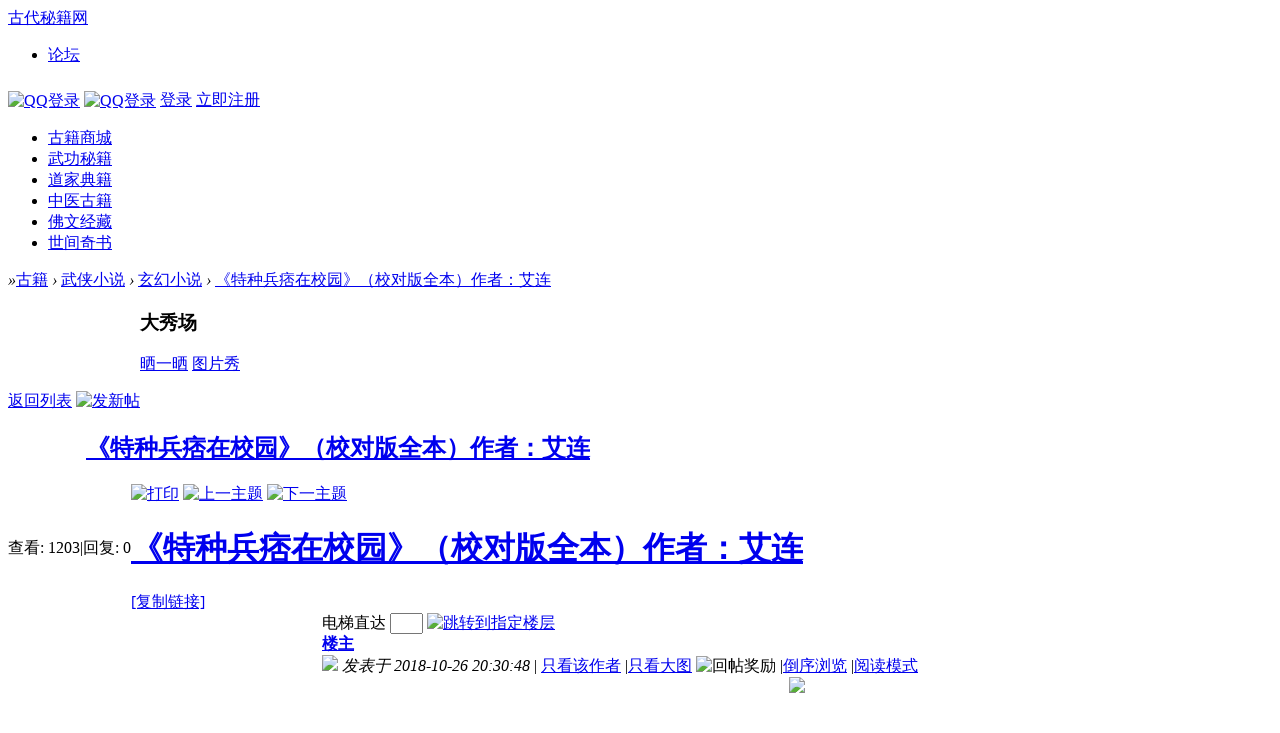

--- FILE ---
content_type: text/html; charset=gbk
request_url: http://www.gudaimiji.com/thread-46471-1-1.html
body_size: 10842
content:

<!DOCTYPE html PUBLIC "-//W3C//DTD XHTML 1.0 Transitional//EN" "http://www.w3.org/TR/xhtml1/DTD/xhtml1-transitional.dtd">
<html xmlns="http://www.w3.org/1999/xhtml">
<head>
<meta http-equiv="Content-Type" content="text/html; charset=gbk" />
<title>《特种兵痞在校园》（校对版全本）作者：艾连玄幻小说古代秘籍网-免费古籍电子书在线下载  </title>
<link href="http://www.gudaimiji.com/thread-46471-1-1.html" rel="canonical" />
<meta name="keywords" content="玄幻小说武侠小说《特种兵痞在校园》（校对版全本）作者：艾连" />
<meta name="description" content=" 《特种兵痞在校园》（校对版全本）作者：艾连 " />
<meta name="generator" content="Discuz! X3.2" />
<meta name="author" content="Discuz! Team and Comsenz UI Team" />
<meta name="copyright" content="2001-2013 Comsenz Inc." />
<meta name="MSSmartTagsPreventParsing" content="True" />
<meta http-equiv="MSThemeCompatible" content="Yes" />
<base href="http://www.gudaimiji.com/" /><link rel="stylesheet" type="text/css" href="data/cache/style_20_common.css?st7" /><link rel="stylesheet" type="text/css" href="data/cache/style_20_forum_viewthread.css?st7" /><script type="text/javascript">var STYLEID = '20', STATICURL = 'static/', IMGDIR = './template/ymg6.com_1472559460/images/common', VERHASH = 'st7', charset = 'gbk', discuz_uid = '0', cookiepre = '6BGj_2132_', cookiedomain = '', cookiepath = '/', showusercard = '1', attackevasive = '0', disallowfloat = 'newthread', creditnotice = '1|银币|,2|元|,3|贡献|', defaultstyle = '', REPORTURL = 'aHR0cDovL3d3dy5ndWRhaW1pamkuY29tL3RocmVhZC00NjQ3MS0xLTEuaHRtbA==', SITEURL = 'http://www.gudaimiji.com/', JSPATH = 'data/cache/', DYNAMICURL = '';</script>
<script src="data/cache/common.js?st7" type="text/javascript"></script>
<meta name="application-name" content="" />
<meta name="msapplication-tooltip" content="" />
<meta name="msapplication-task" content="name=古代秘籍网;action-uri=http://www.gudaimiji.com/portal.php;icon-uri=http://www.gudaimiji.com/./template/ymg6.com_1472559460/images/common/portal.ico" /><meta name="msapplication-task" content="name=古籍;action-uri=http://www.gudaimiji.com/forum.php;icon-uri=http://www.gudaimiji.com/./template/ymg6.com_1472559460/images/common/bbs.ico" />
<link rel="archives" title="" href="http://www.gudaimiji.com/archiver/" />
<script src="data/cache/forum.js?st7" type="text/javascript"></script>
</head>

<body id="nv_forum" class="pg_viewthread" onkeydown="if(event.keyCode==27) return false;">
<div id="append_parent"></div><div id="ajaxwaitid"></div>
        
<div class="toptb_clear"></div>
<div id="topt" class="fix_a">
          <div class="tb_bg cl">
<div class="wp cl">
<div class="z">
                  <div class="logo"><a target="_self" href="http://www.gudaimiji.com" title="古代秘籍网">古代秘籍网</a></div>
                  <ul class="t_nav">

                  <li class="mn_forum"><a href="http://www.gudaimiji.com/forum.php">论坛</a></li>              
            
                  </ul>
                  <!-- common/pubsearchform_t --></div>					
<div class="y">
                
                <div class="hdt cl y">                    
<div id="login_my y" style="padding-top:8px;"><!--登录 -->
<div class="login_my">
                    <a href="connect.php?mod=login&amp;op=init&amp;referer=index.php&amp;statfrom=login_simple"><img align=absMiddle alt="QQ登录" class="vm" src="./template/ymg6.com_1472559460/images/lo_qq.png"></a>                    
                    <a href="xwb.php?m=xwbAuth.login"><img align=absMiddle alt="QQ登录" class="vm" src="./template/ymg6.com_1472559460/images/lo_sina.png"></a>
                    <a href="member.php?mod=logging&amp;action=login" onClick="showWindow('login', this.href)">登录</a>
                    <a href="member.php?mod=register"  class="xi4 xw1">立即注册</a>
     </div>
</div>                    
</div>
                                 </div>
</div>
  </div>
</div>


<div id="qmenu_menu" class="p_pop blk" style="display: none;">
<div class="ptm pbw hm">
请 <a href="javascript:;" class="xi2" onclick="lsSubmit()"><strong>登录</strong></a> 后使用快捷导航<br />没有帐号？<a href="member.php?mod=register" class="xi2 xw1">立即注册</a>
</div>
</div>

<div id="hd">
<div class="wp">
<div class="hdc cl">
</div>

<div id="nv">					
<ul><li id="mn_Nc349" ><a href="it618_scoremall-scoremall.html" hidefocus="true"  >古籍商城</a></li><li id="mn_F114" ><a href="http://www.gudaimiji.com/forum-114-1.html" hidefocus="true"  >武功秘籍</a></li><li id="mn_F116" ><a href="http://www.gudaimiji.com/forum-116-1.html" hidefocus="true"  >道家典籍</a></li><li id="mn_F117" ><a href="http://www.gudaimiji.com/forum-117-1.html" hidefocus="true"  >中医古籍</a></li><li id="mn_F118" ><a href="http://www.gudaimiji.com/forum-118-1.html" hidefocus="true"  >佛文经藏</a></li><li id="mn_F119" ><a href="http://www.gudaimiji.com/forum-119-1.html" hidefocus="true"  >世间奇书</a></li></ul>
</div>
<div class="p_pop h_pop" id="mn_userapp_menu" style="display: none"></div>                                 		
</div>
</div>

<style type="text/css">.h_avatar,.xr_tl td.o{vertical-align:top}.xr_tl td.o input{margin-top:10px;}.xinruiOneImg span{display:block;}.tl_picList{margin:5px 0;}.xinruiInfo{color:#999;line-height:22px;font-size:13px;}.xinruiPic li{width:92px;height:92px;float:left; margin-right:10px; margin-top:6px;}.xinruiPic span,.xinruiOneImg li span{display:block;width:90px;height:90px;background:#fff;border:solid 1px #eee; border-radius:3px; overflow:hidden; text-align:center; position:relative; cursor:url(source/plugin/xinrui_list_pic/images/cur_zin.cur),pointer; _cursor:url(source/plugin/xinrui_list_pic/images/cur_zin.cur),pointer;} .xinruiOneImg li img, .xinruiPic li img{position:absolute; top:0;left:50%;max-height:100%; transform: translate(-50%);} .xinruiOneImg,.xinruiOneImg ul{float:left;}.xinruiOneImg li{margin-top:0;margin-right:10px;width:90px;height:90px;float:left;}</style><ul id="user_info_menu" class="p_pop" style="display: none">
<div class="userinfo">
     <dl class="user_name">
       <dt class="z"><div class="avt z"><a href="http://www.gudaimiji.com/space-username-.html"><img src="http://www.gudaimiji.com/uc_server/avatar.php?uid=0&size=small" /></a></div></dt>
       <dd><strong class="vwmy"><a href="http://www.gudaimiji.com/space-username-.html" target="_blank" title="访问我的空间"></a></strong></dd>
       <dd>用户组: <a href="http://www.gudaimiji.com/home.php?mod=spacecp&amp;ac=usergroup" id="g_upmine" class="xi2" onMouseOver="delayShow(this, showUpgradeinfo)">游客</a><!--积分 管理组 --></dd>
     </dl>

   <dl class="urser_credits cl"><a href="http://www.gudaimiji.com/home.php?mod=spacecp&amp;ac=credit&amp;showcredit=1">积分: 0</a><span class="pipe">|</span><a href="http://www.gudaimiji.com/home.php?mod=space&amp;do=pm" id="pm_ntc">消息</a><!--消息 --></dl>

   <dl class="ueser_admin cl">
   <a target="_blank" href="home.php?mod=spacecp&amp;ac=avatar">修改头像</a>
   <a target="_blank" href="home.php?mod=spacecp&amp;ac=profile&amp;op=password">修改密码</a>
   <a target="_blank" href="home.php?mod=spacecp">修改资料</a>
   </dl>
   
   <dl class="ueser_admin cl">
   <a href="http://www.gudaimiji.com/home.php?mod=spacecp">设置</a><!--设置 -->
   <!--任务 -->
   <!--门户管理 -->
          <!--论坛管理 -->
         <!--云管理 -->
         <!--全站管理 -->
   </dl>

<dl class="ueser_cj cl">
<li></li>
<li></li>
<li></li>
<li><script type="text/javascript">var _speedMark = new Date();</script></li>
<li></li>				
</dl>

<dl class="urser_bd cl">
<dt>把帐号绑定到：</dt>
<dd>
<a target="_blank" href="home.php?mod=spacecp&amp;ac=plugin&amp;id=sina_xweibo_x2:home_binding"><img src="template/ymg6.com_1472559460/images/sina.png" style="padding-right:5px;"></a>
    <a target="_blank" href="home.php?mod=spacecp&amp;ac=plugin&amp;id=qqconnect:spacecp"><img src="template/ymg6.com_1472559460/images/qq.gif" ></a>
</dd>
</dl>

</div>




</ul>

    <div class="wp cl"></div>
   
<div id="wp" class="wp cl t_shadow"><script type="text/javascript">var fid = parseInt('162'), tid = parseInt('46471');</script>

<script src="data/cache/forum_viewthread.js?st7" type="text/javascript"></script>
<script type="text/javascript">zoomstatus = parseInt(1);var imagemaxwidth = '600';var aimgcount = new Array();</script>

<script src="./template/ymg6.com_1472559460/images/zhanshitai.js" type="text/javascript"></script>
<link rel="stylesheet" type="text/css" href="./template/ymg6.com_1472559460/images/gbt_dxc.css"/>

<style id="diy_style" type="text/css"></style>
<!--[diy=diynavtop]--><div id="diynavtop" class="area"></div><!--[/diy]-->
<div id="pt" class="bm cl">
<div class="z">
<a href="./" class="nvhm" title="首页"></a><em>&raquo;</em><a href="http://www.gudaimiji.com/forum.php">古籍</a> <em>&rsaquo;</em> <a href="http://www.gudaimiji.com/forum.php?gid=160">武侠小说</a> <em>&rsaquo;</em> <a href="http://www.gudaimiji.com/forum-162-1.html">玄幻小说</a> <em>&rsaquo;</em> <a href="http://www.gudaimiji.com/thread-46471-1-1.html">《特种兵痞在校园》（校对版全本）作者：艾连</a>
</div>
</div>

<div style="width: 1000px;background: #FFFFFF;margin: 0 auto;">
<div class="threadadd show showvision">
    <h3>大秀场</h3>
    <dl class="threadadd_main">
        <dt id="show_tab" class="changegroup">
            <span id="show_am_span" class="threadadd_active">
                <a rel="show_am" title="晒一晒" href="javascript:;" onClick="switch_daxiuchang('show_am');">晒一晒</a>
            </span>
            <span id="show_pm_span">
                <a rel="show_pm" title="图片秀" href="javascript:;" onClick="switch_daxiuchang('show_pm');">图片秀</a>
            </span>
        </dt>
        <dd id="threadadd_show" class="show_version show_am" onMouseOver="clearInterval(dsc_st);" onMouseOut="dsc_st = setInterval(switch_daxiuchang_auto, 4000);">
            <ul class="show_am"><!--[diy=lltr01]--><div id="lltr01" class="area"></div><!--[/diy]--></ul>
            <ul class="show_pm"><!--[diy=lltr02]--><div id="lltr02" class="area"></div><!--[/diy]--></ul>
        </dd>
    </dl>
 
</div>
</div>

<div class="blank10"></div>

<script src="http://pc1.gtimg.com/js/jquery-1.4.4.min.js" type="text/javascript"></script><script type="text/javascript">jQuery.noConflict();</script><script type="text/javascript">(function(d){j=d.createElement('script');j.src='//openapi.guanjia.qq.com/fcgi-bin/getdzjs?cmd=urlquery_gbk_zh_cn';j.setAttribute('ime-cfg','lt=2');d.getElementsByTagName('head')[0].appendChild(j)})(document)</script><link rel="stylesheet" type="text/css" href="http://s.pc.qq.com/discuz/css/style.css" /><link rel="stylesheet" type="text/css" href="source/plugin/wodexunzhang/template/style.css"/>
					<script type="text/javascript" src="source/plugin/wodexunzhang/template/js/jquery.js"></script>
					<script type="text/javascript" src="source/plugin/wodexunzhang/template/js/comm.js"></script><style id="diy_style" type="text/css"></style>
<div class="wp">
<!--[diy=diy1]--><div id="diy1" class="area"></div><!--[/diy]-->
</div>

<div id="ct" class="wp cl">
<div id="pgt" class="pgs mbm cl ">
<div class="pgt"></div>
<span class="y pgb"><a href="http://www.gudaimiji.com/forum-162-1.html">返回列表</a></span>
<a id="newspecial" onmouseover="$('newspecial').id = 'newspecialtmp';this.id = 'newspecial';showMenu({'ctrlid':this.id})" onclick="showWindow('newthread', 'forum.php?mod=post&action=newthread&fid=162')" href="javascript:;" title="发新帖"><img src="./template/ymg6.com_1472559460/images/common/pn_post.png" alt="发新帖" /></a></div>



<div class="wp bm_hth">
<h2 style="color:#FFF">主题：
<a href="http://www.gudaimiji.com/thread-46471-1-1.html" id="thread_subject">《特种兵痞在校园》（校对版全本）作者：艾连</a>
</h2>					
</div><!--装饰带 -->
                    
<div id="postlist" class="pl bm">
<table cellspacing="0" cellpadding="0">
<tr>
<td class="pls ptm pbm">
<div class="hm">
<span class="xg1">查看:</span> <span class="xi1">1203</span><span class="pipe">|</span><span class="xg1">回复:</span> <span class="xi1">0</span>
</div>
</td>
<td class="plc ptm pbn vwthd">
<div class="y">
<a href="http://www.gudaimiji.com/forum.php?mod=viewthread&amp;action=printable&amp;tid=46471" title="打印" target="_blank"><img src="./template/ymg6.com_1472559460/images/common/print.png" alt="打印" class="vm" /></a>
<a href="http://www.gudaimiji.com/forum.php?mod=redirect&amp;goto=nextoldset&amp;tid=46471" title="上一主题"><img src="./template/ymg6.com_1472559460/images/common/thread-prev.png" alt="上一主题" class="vm" /></a>
<a href="http://www.gudaimiji.com/forum.php?mod=redirect&amp;goto=nextnewset&amp;tid=46471" title="下一主题"><img src="./template/ymg6.com_1472559460/images/common/thread-next.png" alt="下一主题" class="vm" /></a>
</div>
<h1 class="ts bm_hth2">
<a href="http://www.gudaimiji.com/thread-46471-1-1.html" id="thread_subject">《特种兵痞在校园》（校对版全本）作者：艾连</a>
</h1>
<span class="xg1">
<a href="http://www.gudaimiji.com/thread-46471-1-1.html" onclick="return copyThreadUrl(this)" >[复制链接]</a>
</span>
</td>
</tr>
</table>


<table cellspacing="0" cellpadding="0" class="ad"><tr><td class="pls"></td><td class="plc"></td></tr></table><div id="post_215540"><table id="pid215540" class="plhin" summary="pid215540" cellspacing="0" cellpadding="0">
<tr>
<td class="pls" rowspan="2">
<div id="favatar215540" class="pls favatar">
<a name="newpost"></a> <a name="lastpost"></a><div class="pi">
<div class="authi"><a href="http://www.gudaimiji.com/space-uid-25463.html" target="_blank" class="xw1">小说迷zxcs8</a>
</div>
</div>
<div class="p_pop blk bui card_gender_0" id="userinfo215540" style="display: none; margin-top: -11px;">
<div class="m z">
<div id="userinfo215540_ma"></div>
</div>
<div class="i y">
<div>
<strong><a href="http://www.gudaimiji.com/space-uid-25463.html" target="_blank" class="xi2">小说迷zxcs8</a></strong>
<em>当前离线</em>
</div><div class="tns xg2"><table cellspacing="0" cellpadding="0"><th><p><a href="http://www.gudaimiji.com/home.php?mod=space&uid=25463&do=thread&type=thread&view=me&from=space" class="xi2">4441</a></p>主题</th><th><p><a href="http://www.gudaimiji.com/home.php?mod=space&uid=25463&do=thread&type=reply&view=me&from=space" class="xi2">4441</a></p>帖子</th><td><p><a href="http://www.gudaimiji.com/home.php?mod=space&uid=25463&do=profile" class="xi2">4441</a></p>积分</td></table></div>
<p><em><a href="http://www.gudaimiji.com/home.php?mod=spacecp&amp;ac=usergroup&amp;gid=43" target="_blank">傲视群雄</a></em></p>
<dt>好友</dt><dd><a href="http://www.gudaimiji.com/home.php?mod=space&uid=25463&do=friend&view=me&from=space" target="_blank" class="xi2">0</a></dd>
<dt>分享</dt><dd><a href="http://www.gudaimiji.com/home.php?mod=space&uid=25463&do=share&view=me&from=space" target="_blank" class="xi2">0</a></dd>
<dt>积分</dt><dd><a href="http://www.gudaimiji.com/home.php?mod=space&uid=25463&do=profile" target="_blank" class="xi2">4441</a></dd>
<dt>最后登录</dt><dd>2018-10-26</dd>
<dt>听众</dt><dd><a href="http://www.gudaimiji.com/home.php?mod=follow&do=follower&uid=25463" target="_blank" class="xi2">0</a></dd>
<dt>收听</dt><dd><a href="http://www.gudaimiji.com/home.php?mod=follow&do=following&uid=25463" target="_blank" class="xi2">0</a></dd>
<dt></dt><dd></dd>
<dt>个人主页</dt><dd><a href="" target="_blank"></a></dd>
<dt></dt><dd></dd>

<div class="imicn">
<a href="http://www.gudaimiji.com/home.php?mod=space&amp;uid=25463&amp;do=profile" target="_blank" title="查看详细资料"><img src="./template/ymg6.com_1472559460/images/common/userinfo.gif" alt="查看详细资料" /></a>
<a href="http://www.gudaimiji.com/home.php?mod=magic&amp;mid=showip&amp;idtype=user&amp;id=%D0%A1%CB%B5%C3%D4zxcs8" id="a_showip_li_215540" class="xi2" onclick="showWindow(this.id, this.href)"><img src="static//image/magic/showip.small.gif" alt="" /> 窥视卡</a>
<a href="http://www.gudaimiji.com/home.php?mod=magic&amp;mid=checkonline&amp;idtype=user&amp;id=%D0%A1%CB%B5%C3%D4zxcs8" id="a_repent_215540" class="xi2" onclick="showWindow(this.id, this.href)"><img src="static//image/magic/checkonline.small.gif" alt="" /> 雷达卡</a>
</div>
<div id="avatarfeed"><span id="threadsortswait"></span></div>
</div>
</div>
<div>
<div class="avatar" onmouseover="showauthor(this, 'userinfo215540')"><a href="http://www.gudaimiji.com/space-uid-25463.html" class="avtm" target="_blank"><img src="http://www.gudaimiji.com/uc_server/avatar.php?uid=25463&size=middle" /></a></div>
</div>
<div class="tns xg2"><table cellspacing="0" cellpadding="0"><th><p><a href="http://www.gudaimiji.com/home.php?mod=space&uid=25463&do=thread&type=thread&view=me&from=space" class="xi2">4441</a></p>主题</th><th><p><a href="http://www.gudaimiji.com/home.php?mod=space&uid=25463&do=thread&type=reply&view=me&from=space" class="xi2">4441</a></p>帖子</th><td><p><a href="http://www.gudaimiji.com/home.php?mod=space&uid=25463&do=profile" class="xi2">4441</a></p>积分</td></table></div>
<p><em><a href="http://www.gudaimiji.com/home.php?mod=spacecp&amp;ac=usergroup&amp;gid=43" target="_blank">傲视群雄</a></em></p>
<p><a href="http://www.gudaimiji.com/home.php?mod=spacecp&amp;ac=usergroup&amp;gid=43" target="_blank"><img src="data/attachment/common/17/common_43_usergroup_icon.gif" alt="" class="vm" /></a></p>

<p><span id="g_up215540" onmouseover="showMenu({'ctrlid':this.id, 'pos':'12!'});"><img src="./template/ymg6.com_1472559460/images/common/star_level3.gif" alt="Rank: 33" /><img src="./template/ymg6.com_1472559460/images/common/star_level3.gif" alt="Rank: 33" /><img src="./template/ymg6.com_1472559460/images/common/star_level3.gif" alt="Rank: 33" /><img src="./template/ymg6.com_1472559460/images/common/star_level2.gif" alt="Rank: 33" /><img src="./template/ymg6.com_1472559460/images/common/star_level2.gif" alt="Rank: 33" /></span></p>
<div id="g_up215540_menu" class="tip tip_4" style="display: none;"><div class="tip_horn"></div><div class="tip_c">傲视群雄, 积分 4441, 距离下一级还需 59 积分</div></div>


<span class="pbg2"  id="upgradeprogress_215540" onmouseover="showMenu({'ctrlid':this.id, 'pos':'12!', 'menuid':'g_up215540_menu'});"><span class="pbr2" style="width:94%;"></span></span>
<div id="g_up215540_menu" class="tip tip_4" style="display: none;"><div class="tip_horn"></div><div class="tip_c">傲视群雄, 积分 4441, 距离下一级还需 59 积分</div></div>

<dt>UID</dt><dd><a href="?25463" target="_blank" class="xi2">25463</a></dd>
<dt>精华</dt><dd>0</dd>
<dt>元</dt><dd>0 </dd>
<dt>贡献</dt><dd>0 </dd>
<dt>银币</dt><dd>8882 </dd>
<dt>在线时间</dt><dd>0 小时</dd>
<dt>注册时间</dt><dd>2018-10-26</dd>
<ul class="xl xl2 o cl">
<li class="pm2"><a href="http://www.gudaimiji.com/home.php?mod=spacecp&amp;ac=pm&amp;op=showmsg&amp;handlekey=showmsg_25463&amp;touid=25463&amp;pmid=0&amp;daterange=2&amp;pid=215540&amp;tid=46471" onclick="showWindow('sendpm', this.href);" title="发消息" class="xi2">发消息</a></li>
</ul>
</div>
</td>
<td class="plc">
<div class="pi">
<div id="fj" class="y">
<label class="z">电梯直达</label>
<input type="text" class="px p_fre z" size="2" onkeyup="$('fj_btn').href='forum.php?mod=redirect&ptid=46471&authorid=0&postno='+this.value" onkeydown="if(event.keyCode==13) {window.location=$('fj_btn').href;return false;}" title="跳转到指定楼层" />
<a href="javascript:;" id="fj_btn" class="z" title="跳转到指定楼层"><img src="./template/ymg6.com_1472559460/images/common/fj_btn.png" alt="跳转到指定楼层" class="vm" /></a>
</div>
<strong>
<a href="http://www.gudaimiji.com/thread-46471-1-1.html"   id="postnum215540" onclick="setCopy(this.href, '帖子地址复制成功');return false;">
楼主</a>
</strong>
<div class="pti">
<div class="pdbt">
</div>
<div class="authi">
<img class="authicn vm" id="authicon215540" src="static/image/common/online_member.gif" />
<em id="authorposton215540">发表于 2018-10-26 20:30:48</em>
<span class="pipe">|</span>
<a href="http://www.gudaimiji.com/forum.php?mod=viewthread&amp;tid=46471&amp;page=1&amp;authorid=25463" rel="nofollow">只看该作者</a>
<span class="pipe">|</span><a href="http://www.gudaimiji.com/forum.php?mod=viewthread&amp;tid=46471&amp;from=album">只看大图</a>
<span class="none"><img src="./template/ymg6.com_1472559460/images/common/arw_r.gif" class="vm" alt="回帖奖励" /></span>
<span class="pipe show">|</span><a href="http://www.gudaimiji.com/forum.php?mod=viewthread&amp;tid=46471&amp;extra=page%3D1&amp;ordertype=1"  class="show">倒序浏览</a>
<span class="pipe show">|</span><a href="javascript:;" onclick="readmode($('thread_subject').innerHTML, 215540);" class="show">阅读模式</a>
</div>
</div>
</div><div class="pct"><style type="text/css">.pcb{margin-right:0}</style><div class="pcb">
 
<div class="t_fsz">
<table cellspacing="0" cellpadding="0"><tr><td class="t_f" id="postmessage_215540">
<script type="text/javascript">replyreload += ',' + 215540;</script><div align="center">
<ignore_js_op>

<img id="aimg_44847" aid="44847" src="static/image/common/none.gif" zoomfile="data/attachment/forum/201810/26/203048gx0jo0wwcfj00gcp.jpg" file="data/attachment/forum/201810/26/203048gx0jo0wwcfj00gcp.jpg" class="zoom" onclick="zoom(this, this.src, 0, 0, 0)" width="200" id="aimg_44847" inpost="1" onmouseover="showMenu({'ctrlid':this.id,'pos':'12'})" />

<div class="tip tip_4 aimg_tip" id="aimg_44847_menu" style="position: absolute; display: none" disautofocus="true">
<div class="xs0">
<p><strong>2242a6ddce631468c7facef491b1f70a.jpg</strong> <em class="xg1">(9.67 KB, 下载次数: 4)</em></p>
<p>
<a href="http://www.gudaimiji.com/forum.php?mod=attachment&amp;aid=NDQ4NDd8YWY5ZmI1ODJ8MTc2OTAzNDcxOXwwfDQ2NDcx&amp;nothumb=yes" target="_blank">下载附件</a>

</p>
<p>《特种兵痞在校园》（精校对版全本）作者：艾连</p>
<p class="xg1 y">2018-10-26 20:30 上传</p>

</div>
<div class="tip_horn"></div>
</div>

</ignore_js_op>
</div><br />
<br />
&nbsp; &nbsp;&nbsp; &nbsp;&nbsp;&nbsp;&nbsp; &nbsp; &nbsp; &nbsp; &nbsp; &nbsp; &nbsp; &nbsp; &nbsp; &nbsp; &nbsp; &nbsp; <a href="http://www.zxcs8.com/content/uploadfile/201503/f3cc1427518666.jpg" target="_blank"><img id="aimg_k741C" onclick="zoom(this, this.src, 0, 0, 0)" class="zoom" file="http://www.zxcs8.com/content/uploadfile/201503/f3cc1427518666.jpg" onmouseover="img_onmouseoverfunc(this)" lazyloadthumb="1" border="0" alt="" /></a><br />
<br />
<br />
【TXT大小】：8.09 MB<br />
【内容简介】：<br />
&nbsp; &nbsp;&nbsp; &nbsp;十八岁退役的特种兵，拥有最尖端科技的电子眼。 退役之后最想做的事就是上学，上学最想做的就是泡校花，从此，生命中形形色色的女人就开始出现……<br />
&nbsp; &nbsp;&nbsp; &nbsp;看妖孽级特种兵的都市生活，看绝代妖娆征服都市的旅程。<br />
<br />
<font color="#E56600"><font style="font-size:14px">正版书源</font></font><br />
<font color="#E56600"><font style="font-size:14px">文本由知轩校对！</font></font><br />
<br />
<br />
<br />
<div class="locked">游客，如果您要查看本帖隐藏内容请<a href="http://www.gudaimiji.com/forum.php?mod=post&amp;action=reply&amp;fid=162&amp;tid=46471" onclick="showWindow('reply', this.href)">回复</a></div><div align="center">
<ignore_js_op>

<img id="aimg_44848" aid="44848" src="static/image/common/none.gif" zoomfile="data/attachment/forum/201810/26/203048txhd1x5d05z13lde.jpg" file="data/attachment/forum/201810/26/203048txhd1x5d05z13lde.jpg" class="zoom" onclick="zoom(this, this.src, 0, 0, 0)" width="200" id="aimg_44848" inpost="1" onmouseover="showMenu({'ctrlid':this.id,'pos':'12'})" />

<div class="tip tip_4 aimg_tip" id="aimg_44848_menu" style="position: absolute; display: none" disautofocus="true">
<div class="xs0">
<p><strong>0997782d13768a2058d9d2a860e70df1.jpg</strong> <em class="xg1">(9.67 KB, 下载次数: 2)</em></p>
<p>
<a href="http://www.gudaimiji.com/forum.php?mod=attachment&amp;aid=NDQ4NDh8ODNlYWU4MTl8MTc2OTAzNDcxOXwwfDQ2NDcx&amp;nothumb=yes" target="_blank">下载附件</a>

</p>
<p>《特种兵痞在校园》（精校对版全本）作者：艾连</p>
<p class="xg1 y">2018-10-26 20:30 上传</p>

</div>
<div class="tip_horn"></div>
</div>

</ignore_js_op>
</div><div style = 'border: solid 1px #009900; margin: 10px; padding: 10px; text-align: center; line-height: 30px;border-radius: 8px;'>
		本帖的地址：<a href='http://www.gudaimiji.com/thread-46471-1-1.html' title='《特种兵痞在校园》（校对版全本）作者：艾连'>http://www.gudaimiji.com/thread-46471-1-1.html</a><br /><p><b><font color="#00bfff">5000G本古籍古书资料打包提取 <a href="https://pan.baidu.com/s/14d--jAK0Sh_npVInyYZxmQ">https://pan.baidu.com/s/14d--jAK0Sh_npVInyYZxmQ</a> 提取码: mawx</font></b></p>
<div><br></div>
<p>2、梅花易数紫微斗数奇门遁甲易经易学六爻占卜算命看相法术奇门大六壬。</p>
<p>3、风水大师家居风水阴宅风水寻龙点穴阳宅风水风水墓葬建筑风水分金定位风水玄学。</p>
<p>4、中医古籍中医针灸中医穴位中医脉学中医方剂中医医案中药本草中医经方中医秘方。</p>
<p>5、道家珍藏道家功法道家丹道道家法术道家符咒 道家养生道藏双休道家修真道家卜算。</p>
<p>6、古籍藏书古籍医藏古籍儒藏古籍集藏古籍诗藏古籍佛藏古籍子藏古籍史藏古籍道藏。</p>
				</div></td></tr></table>


</div>
<div id="comment_215540" class="cm">
</div>

<div id="post_rate_div_215540"></div>
<div style="margin-bottom:-10px; overflow:hidden;"><div class="jiathis_style_24x24">
	<a class="jiathis_button_qzone"></a>
	<a class="jiathis_button_tsina"></a>
	<a class="jiathis_button_tqq"></a>
	<a class="jiathis_button_weixin"></a>
	<a class="jiathis_button_renren"></a>
	<a class="jiathis_button_fav"></a>
	<a class="jiathis_button_xiaoyou"></a>
	<a class="jiathis_button_cqq"></a>
	<a href="http://www.jiathis.com/share" class="jiathis jiathis_txt jtico jtico_jiathis" target="_blank"></a>
	<a class="jiathis_counter_style"></a>
</div>
<script type="text/javascript" src="http://v3.jiathis.com/code/jia.js" charset="utf-8"></script></div></div>
</div>

</td></tr>
<tr><td class="plc plm">
<div id="p_btn" class="mtw mbm hm cl">

<a href="http://www.gudaimiji.com/home.php?mod=spacecp&amp;ac=favorite&amp;type=thread&amp;id=46471&amp;formhash=5fcc9924" id="k_favorite" onclick="showWindow(this.id, this.href, 'get', 0);" onmouseover="this.title = $('favoritenumber').innerHTML + ' 人收藏'" title="收藏本帖"><i><img src="./template/ymg6.com_1472559460/images/common/fav.gif" alt="收藏" />收藏<span id="favoritenumber" style="display:none">0</span></i></a>
<a id="recommend_add" href="forum.php?mod=misc&amp;action=recommend&amp;do=add&amp;tid=46471&amp;hash=5fcc9924"  onclick="showWindow('login', this.href)" onmouseover="this.title = $('recommendv_add').innerHTML + ' 人支持'" title="顶一下"><i><img src="./template/ymg6.com_1472559460/images/common/rec_add.gif" alt="支持" />支持<span id="recommendv_add" style="display:none">0</span></i></a>
<a id="recommend_subtract" href="forum.php?mod=misc&amp;action=recommend&amp;do=subtract&amp;tid=46471&amp;hash=5fcc9924"  onclick="showWindow('login', this.href)" onmouseover="this.title = $('recommendv_subtract').innerHTML + ' 人反对'" title="踩一下"><i><img src="./template/ymg6.com_1472559460/images/common/rec_subtract.gif" alt="反对" />反对<span id="recommendv_subtract" style="display:none">0</span></i></a>
</div>
</td>
</tr>
<tr id="_postposition215540"></tr>
<tr>
<td class="pls"></td>
<td class="plc" style="overflow:visible;">
<div class="po hin">
<div class="pob cl">
<em>
<a class="fastre" href="forum.php?mod=post&amp;action=reply&amp;fid=162&amp;tid=46471&amp;reppost=215540&amp;extra=page%3D1&amp;page=1" onclick="showWindow('reply', this.href)">回复</a>
</em>

<p>
<a href="javascript:;" id="mgc_post_215540" onmouseover="showMenu(this.id)" class="showmenu">使用道具</a>
<a href="javascript:;" onclick="showWindow('miscreport215540', 'misc.php?mod=report&rtype=post&rid=215540&tid=46471&fid=162', 'get', -1);return false;">举报</a>
</p>

<ul id="mgc_post_215540_menu" class="p_pop mgcmn" style="display: none;">
<li><a href="http://www.gudaimiji.com/home.php?mod=magic&amp;mid=bump&amp;idtype=tid&amp;id=46471" id="a_bump" onclick="showWindow(this.id, this.href)"><img src="static/image/magic/bump.small.gif" />提升卡</a></li>
<li><a href="http://www.gudaimiji.com/home.php?mod=magic&amp;mid=stick&amp;idtype=tid&amp;id=46471" id="a_stick" onclick="showWindow(this.id, this.href)"><img src="static/image/magic/stick.small.gif" />置顶卡</a></li>
<li><a href="http://www.gudaimiji.com/home.php?mod=magic&amp;mid=close&amp;idtype=tid&amp;id=46471" id="a_stick" onclick="showWindow(this.id, this.href)"><img src="static/image/magic/close.small.gif" />沉默卡</a></li>
<li><a href="http://www.gudaimiji.com/home.php?mod=magic&amp;mid=open&amp;idtype=tid&amp;id=46471" id="a_stick" onclick="showWindow(this.id, this.href)"><img src="static/image/magic/open.small.gif" />喧嚣卡</a></li>
<li><a href="http://www.gudaimiji.com/home.php?mod=magic&amp;mid=highlight&amp;idtype=tid&amp;id=46471" id="a_stick" onclick="showWindow(this.id, this.href)"><img src="static/image/magic/highlight.small.gif" />变色卡</a></li>
<li><a href="http://www.gudaimiji.com/home.php?mod=magic&amp;mid=jack&amp;idtype=tid&amp;id=46471" id="a_jack" onclick="showWindow(this.id, this.href)"><img src="static/image/magic/jack.small.gif" />千斤顶</a></li>
<li><a href="http://www.gudaimiji.com/home.php?mod=magic&amp;mid=namepost&amp;idtype=pid&amp;id=215540:46471" id="a_namepost_215540" onclick="showWindow(this.id, this.href)"><img src="static/image/magic/namepost.small.gif" />照妖镜</a><li>
</ul>
<script type="text/javascript" reload="1">checkmgcmn('post_215540')</script>
</div>
</div>
</td>
</tr>
<tr class="ad">
<td class="pls">
</td>
<td class="plc">
</td>
</tr>
</table>
<script type="text/javascript" reload="1">
aimgcount[215540] = ['k741C','44847','44848'];
attachimggroup(215540);
var aimgfid = 0;
</script>
<div><script type='text/javascript'>var arrAll=document.getElementsByTagName('*');for (var i=0;i<arrAll.length;i++){if(arrAll[i].id.substring(0,11)=='postmessage'){var data=arrAll[i].innerHTML.replace(/<[^>].*?>/g,"").replace(/\n|\r|\t/g," ");var baidushare=document.getElementById('bdshare');baidushare.setAttribute('data','{"text":data}');break;}}</script></div></div>
<div id="postlistreply" class="pl"><div id="post_new" class="viewthread_table" style="display: none"></div></div>
</div>


<form method="post" autocomplete="off" name="modactions" id="modactions">
<input type="hidden" name="formhash" value="5fcc9924" />
<input type="hidden" name="optgroup" />
<input type="hidden" name="operation" />
<input type="hidden" name="listextra" value="page%3D1" />
<input type="hidden" name="page" value="1" />
</form>


<div class="pgs mtm mbm cl">
<span class="pgb y"><a href="http://www.gudaimiji.com/forum-162-1.html">返回列表</a></span>
<a id="newspecialtmp" onmouseover="$('newspecial').id = 'newspecialtmp';this.id = 'newspecial';showMenu({'ctrlid':this.id})" onclick="showWindow('newthread', 'forum.php?mod=post&action=newthread&fid=162')" href="javascript:;" title="发新帖"><img src="./template/ymg6.com_1472559460/images/common/pn_post.png" alt="发新帖" /></a>
</div>

<!--[diy=diyfastposttop]--><div id="diyfastposttop" class="area"></div><!--[/diy]-->
<script type="text/javascript">
var postminchars = parseInt('20');
var postmaxchars = parseInt('5000');
var disablepostctrl = parseInt('0');
</script>

<div id="f_pst" class="pl bm bmw">
<form method="post" autocomplete="off" id="fastpostform" action="forum.php?mod=post&amp;action=reply&amp;fid=162&amp;tid=46471&amp;extra=page%3D1&amp;replysubmit=yes&amp;infloat=yes&amp;handlekey=fastpost" onSubmit="return fastpostvalidate(this)">
<table cellspacing="0" cellpadding="0">
<tr>
<td class="pls">
</td>
<td class="plc">

<span id="fastpostreturn"></span>


<div class="cl">
<div id="fastsmiliesdiv" class="y"><div id="fastsmiliesdiv_data"><div id="fastsmilies"></div></div></div><div class="hasfsl" id="fastposteditor">
<div class="tedt mtn">
<div class="bar">
<span class="y">
<a href="http://www.gudaimiji.com/forum.php?mod=post&amp;action=reply&amp;fid=162&amp;tid=46471" onclick="return switchAdvanceMode(this.href)">高级模式</a>
</span><script src="data/cache/seditor.js?st7" type="text/javascript"></script>
<div class="fpd">
<a href="javascript:;" title="文字加粗" class="fbld">B</a>
<a href="javascript:;" title="设置文字颜色" class="fclr" id="fastpostforecolor">Color</a>
<a id="fastpostimg" href="javascript:;" title="图片" class="fmg">Image</a>
<a id="fastposturl" href="javascript:;" title="添加链接" class="flnk">Link</a>
<a id="fastpostquote" href="javascript:;" title="引用" class="fqt">Quote</a>
<a id="fastpostcode" href="javascript:;" title="代码" class="fcd">Code</a>
<a href="javascript:;" class="fsml" id="fastpostsml">Smilies</a>
</div></div>
<div class="area">
<div class="pt hm">
您需要登录后才可以回帖 <a href="member.php?mod=logging&amp;action=login" onclick="showWindow('login', this.href)" class="xi2">登录</a> | <a href="member.php?mod=register" class="xi2">立即注册</a>
</div>
</div>
</div>
</div>
</div>
<div id="seccheck_fastpost">
</div>


<input type="hidden" name="formhash" value="5fcc9924" />
<input type="hidden" name="usesig" value="" />
<input type="hidden" name="subject" value="  " />
<p class="ptm pnpost">
<a href="http://www.gudaimiji.com/home.php?mod=spacecp&amp;ac=credit&amp;op=rule&amp;fid=162" class="y" target="_blank">本版积分规则</a>
<button type="button" onclick="showWindow('login', 'member.php?mod=logging&action=login&guestmessage=yes')" onmouseover="checkpostrule('seccheck_fastpost', 'ac=reply');this.onmouseover=null" name="replysubmit" id="fastpostsubmit" class="pn pnc vm" value="replysubmit" tabindex="5"><strong>发表回复</strong></button>
<label for="fastpostrefresh"><input id="fastpostrefresh" type="checkbox" class="pc" />回帖后跳转到最后一页</label>
<script type="text/javascript">if(getcookie('fastpostrefresh') == 1) {$('fastpostrefresh').checked=true;}</script>
</p>
</td>
</tr>
</table>
</form>
</div>

<script type="text/javascript">
new lazyload();
</script>
<script type="text/javascript">document.onkeyup = function(e){keyPageScroll(e, 0, 0, 'forum.php?mod=viewthread&tid=46471', 1);}</script>
</div>

<div class="wp mtn">
<!--[diy=diy3]--><div id="diy3" class="area"></div><!--[/diy]-->
</div>


<script type="text/javascript">
function succeedhandle_followmod(url, msg, values) {
var fObj = $('followmod_'+values['fuid']);
if(values['type'] == 'add') {
fObj.innerHTML = '不收听';
fObj.href = 'home.php?mod=spacecp&ac=follow&op=del&fuid='+values['fuid'];
} else if(values['type'] == 'del') {
fObj.innerHTML = '收听TA';
fObj.href = 'home.php?mod=spacecp&ac=follow&op=add&hash=5fcc9924&fuid='+values['fuid'];
}
}
</script>	</div>
<img style="display:none;" width="0" height="0" src="http://www.gudaimiji.com/plugin.php?id=milu_seotool:sitemap&tpl=no&myac=milu_seotool_cron&inajax=1" /><div id="ft" class="cl">
        <div class="wp cl">
  <div id="flk" class="y">
<p class="wbst">           
            
             <span></span>

</p>			
</div>
        
<div id="frt">
<p>
            &nbsp;<a href="http://discuz.qq.com/service/security" target="_blank" title="防水墙保卫网站远离侵害"><img src="static/image/common/security.png"></a>	
            <a href="http://www.gudaimiji.com/archiver/" >Archiver</a><span class="pipe">|</span>	
            &nbsp;&nbsp;<span id="tcss"></span><script type="text/javascript" src="http://tcss.qq.com/ping.js?v=1VERHASH" charset="utf-8"></script><script type="text/javascript" reload="1">pgvMain({"discuzParams":{"r2":"46016706","ui":0,"rt":"forum","md":"viewthread","fi":"162","ti":"46471","pn":1,"qq":"000","logo":12},"extraParams":""});</script><script>
var _hmt = _hmt || [];
(function() {
  var hm = document.createElement("script");
  hm.src = "https://hm.baidu.com/hm.js?8ecd3951efdb2d825040cbdacdbb993d";
  var s = document.getElementsByTagName("script")[0]; 
  s.parentNode.insertBefore(hm, s);
})();
</script>
            
            </p>
<p class="xs0">
            
            Copyright &copy; 2001-2012 <span class="pipe">|</span>
            <strong><a href="http://www.gudaimiji.com" target="_blank">古秘籍网</a></strong>&nbsp;&nbsp;版权所有
            ( <a href="http://www.miitbeian.gov.cn/" target="_blank">浙ICP备15016833号-2</a> )            <span class="pipe">|</span><em class="xs0">
GMT+8, 2026-1-22 06:31				
</em>
            </p>
</div></div>
    </div>

<script src="home.php?mod=misc&ac=sendmail&rand=1769034719" type="text/javascript"></script>
<span id="scrolltop" onclick="window.scrollTo('0','0')">返回顶部</span>
<script type="text/javascript">_attachEvent(window, 'scroll', function(){showTopLink();});checkBlind();</script>
			<div id="discuz_tips" style="display:none;"></div>
			<script type="text/javascript">
				var tipsinfo = '46016706|X3.2|0.6||0||0|7|1769034719|451540120e3c6ca28fd125d768845280|2';
			</script>
			<script src="http://discuz.gtimg.cn/cloud/scripts/discuz_tips.js?v=1" type="text/javascript" charset="UTF-8"></script></body>
</html>
